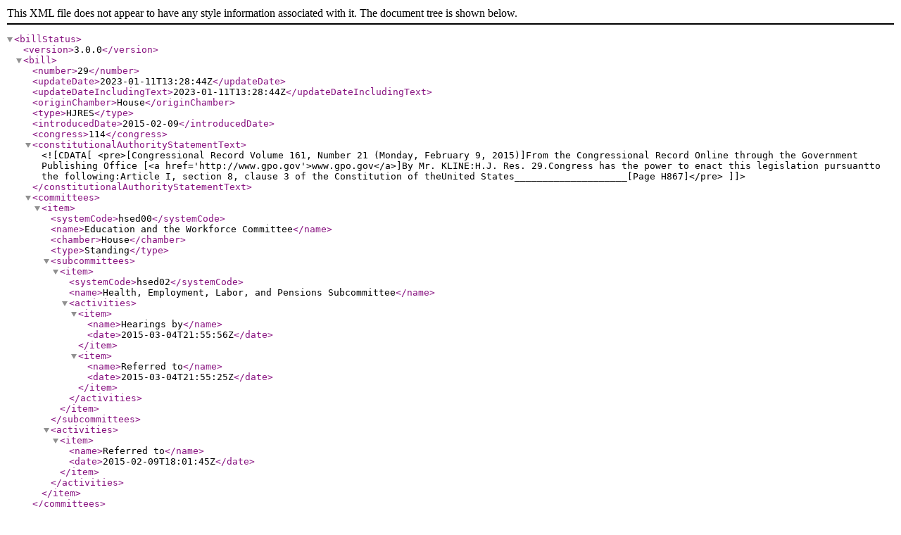

--- FILE ---
content_type: text/xml
request_url: https://www.govinfo.gov/bulkdata/BILLSTATUS/114/hjres/BILLSTATUS-114hjres29.xml
body_size: 3215
content:
<?xml version="1.0" encoding="utf-8" standalone="no"?>
<billStatus>
  <version>3.0.0</version>
  <bill>
    <number>29</number>
    <updateDate>2023-01-11T13:28:44Z</updateDate>
    <updateDateIncludingText>2023-01-11T13:28:44Z</updateDateIncludingText>
    <originChamber>House</originChamber>
    <type>HJRES</type>
    <introducedDate>2015-02-09</introducedDate>
    <congress>114</congress>
    <constitutionalAuthorityStatementText><![CDATA[<pre>[Congressional Record Volume 161, Number 21 (Monday, February 9, 2015)]From the Congressional Record Online through the Government Publishing Office [<a href='http://www.gpo.gov'>www.gpo.gov</a>]By Mr. KLINE:H.J. Res. 29.Congress has the power to enact this legislation pursuantto the following:Article I, section 8, clause 3 of the Constitution of theUnited States____________________[Page H867]</pre>]]></constitutionalAuthorityStatementText>
    <committees>
      <item>
        <systemCode>hsed00</systemCode>
        <name>Education and the Workforce Committee</name>
        <chamber>House</chamber>
        <type>Standing</type>
        <subcommittees>
          <item>
            <systemCode>hsed02</systemCode>
            <name>Health, Employment, Labor, and Pensions Subcommittee</name>
            <activities>
              <item>
                <name>Hearings by</name>
                <date>2015-03-04T21:55:56Z</date>
              </item>
              <item>
                <name>Referred to</name>
                <date>2015-03-04T21:55:25Z</date>
              </item>
            </activities>
          </item>
        </subcommittees>
        <activities>
          <item>
            <name>Referred to</name>
            <date>2015-02-09T18:01:45Z</date>
          </item>
        </activities>
      </item>
    </committees>
    <relatedBills>
      <item>
        <title>A joint resolution providing for congressional disapproval under chapter 8 of title 5, United States Code, of the rule submitted by the National Labor Relations Board relating to representation case procedures.</title>
        <congress>114</congress>
        <number>8</number>
        <type>SJRES</type>
        <latestAction>
          <actionDate>2015-05-05</actionDate>
          <text>Motion to table the veto message to accompany S. J. Res. 8 agreed to in Senate by Yea-Nay Vote. 96 - 3. Record Vote Number: 172. (consideration: CR S2644)</text>
        </latestAction>
        <relationshipDetails>
          <item>
            <type>Identical bill</type>
            <identifiedBy>CRS</identifiedBy>
          </item>
        </relationshipDetails>
      </item>
    </relatedBills>
    <actions>
      <item>
        <actionDate>2015-03-04</actionDate>
        <committees>
          <item>
            <systemCode>hsed02</systemCode>
            <name>Health, Employment, Labor, and Pensions Subcommittee</name>
          </item>
        </committees>
        <sourceSystem>
          <code>1</code>
          <name>House committee actions</name>
        </sourceSystem>
        <text>Subcommittee Hearings Held.</text>
        <type>Committee</type>
      </item>
      <item>
        <actionDate>2015-03-04</actionDate>
        <committees>
          <item>
            <systemCode>hsed02</systemCode>
            <name>Health, Employment, Labor, and Pensions Subcommittee</name>
          </item>
        </committees>
        <sourceSystem>
          <code>1</code>
          <name>House committee actions</name>
        </sourceSystem>
        <text>Referred to the Subcommittee on Health, Employment, Labor, and Pensions.</text>
        <type>Committee</type>
      </item>
      <item>
        <actionDate>2015-02-09</actionDate>
        <text>Referred to the House Committee on Education and the Workforce.</text>
        <type>IntroReferral</type>
        <actionCode>H11100</actionCode>
        <sourceSystem>
          <code>2</code>
          <name>House floor actions</name>
        </sourceSystem>
        <committees>
          <item>
            <systemCode>hsed00</systemCode>
            <name>Education and the Workforce Committee</name>
          </item>
        </committees>
      </item>
      <item>
        <actionDate>2015-02-09</actionDate>
        <text>Introduced in House</text>
        <type>IntroReferral</type>
        <actionCode>Intro-H</actionCode>
        <sourceSystem>
          <code>9</code>
          <name>Library of Congress</name>
        </sourceSystem>
      </item>
      <item>
        <actionDate>2015-02-09</actionDate>
        <text>Introduced in House</text>
        <type>IntroReferral</type>
        <actionCode>1000</actionCode>
        <sourceSystem>
          <code>9</code>
          <name>Library of Congress</name>
        </sourceSystem>
      </item>
    </actions>
    <sponsors>
      <item>
        <bioguideId>K000363</bioguideId>
        <fullName>Rep. Kline, John [R-MN-2]</fullName>
        <firstName>John</firstName>
        <lastName>Kline</lastName>
        <party>R</party>
        <state>MN</state>
        <district>2</district>
        <isByRequest>N</isByRequest>
      </item>
    </sponsors>
    <cosponsors>
      <item>
        <bioguideId>R000582</bioguideId>
        <fullName>Rep. Roe, David P. [R-TN-1]</fullName>
        <firstName>David</firstName>
        <lastName>Roe</lastName>
        <party>R</party>
        <state>TN</state>
        <middleName>P.</middleName>
        <district>1</district>
        <sponsorshipDate>2015-02-09</sponsorshipDate>
        <isOriginalCosponsor>True</isOriginalCosponsor>
      </item>
      <item>
        <bioguideId>G000576</bioguideId>
        <fullName>Rep. Grothman, Glenn [R-WI-6]</fullName>
        <firstName>Glenn</firstName>
        <lastName>Grothman</lastName>
        <party>R</party>
        <state>WI</state>
        <district>6</district>
        <sponsorshipDate>2015-02-20</sponsorshipDate>
        <isOriginalCosponsor>False</isOriginalCosponsor>
      </item>
      <item>
        <bioguideId>B001289</bioguideId>
        <fullName>Rep. Byrne, Bradley [R-AL-1]</fullName>
        <firstName>Bradley</firstName>
        <lastName>Byrne</lastName>
        <party>R</party>
        <state>AL</state>
        <district>1</district>
        <sponsorshipDate>2015-02-20</sponsorshipDate>
        <isOriginalCosponsor>False</isOriginalCosponsor>
      </item>
      <item>
        <bioguideId>J000290</bioguideId>
        <fullName>Rep. Jenkins, Lynn [R-KS-2]</fullName>
        <firstName>Lynn</firstName>
        <lastName>Jenkins</lastName>
        <party>R</party>
        <state>KS</state>
        <district>2</district>
        <sponsorshipDate>2015-02-20</sponsorshipDate>
        <isOriginalCosponsor>False</isOriginalCosponsor>
      </item>
      <item>
        <bioguideId>W000798</bioguideId>
        <fullName>Rep. Walberg, Tim [R-MI-7]</fullName>
        <firstName>Tim</firstName>
        <lastName>Walberg</lastName>
        <party>R</party>
        <state>MI</state>
        <district>7</district>
        <sponsorshipDate>2015-02-20</sponsorshipDate>
        <isOriginalCosponsor>False</isOriginalCosponsor>
      </item>
      <item>
        <bioguideId>S000018</bioguideId>
        <fullName>Rep. Salmon, Matt [R-AZ-5]</fullName>
        <firstName>MATT</firstName>
        <lastName>SALMON</lastName>
        <party>R</party>
        <state>AZ</state>
        <district>5</district>
        <sponsorshipDate>2015-02-20</sponsorshipDate>
        <isOriginalCosponsor>False</isOriginalCosponsor>
      </item>
      <item>
        <bioguideId>A000372</bioguideId>
        <fullName>Rep. Allen, Rick W. [R-GA-12]</fullName>
        <firstName>Rick</firstName>
        <lastName>Allen</lastName>
        <party>R</party>
        <state>GA</state>
        <middleName>W.</middleName>
        <district>12</district>
        <sponsorshipDate>2015-02-20</sponsorshipDate>
        <isOriginalCosponsor>False</isOriginalCosponsor>
      </item>
      <item>
        <bioguideId>C001105</bioguideId>
        <fullName>Rep. Comstock, Barbara [R-VA-10]</fullName>
        <firstName>Barbara</firstName>
        <lastName>Comstock</lastName>
        <party>R</party>
        <state>VA</state>
        <district>10</district>
        <sponsorshipDate>2015-02-24</sponsorshipDate>
        <isOriginalCosponsor>False</isOriginalCosponsor>
      </item>
      <item>
        <bioguideId>S001172</bioguideId>
        <fullName>Rep. Smith, Adrian [R-NE-3]</fullName>
        <firstName>Adrian</firstName>
        <lastName>Smith</lastName>
        <party>R</party>
        <state>NE</state>
        <district>3</district>
        <sponsorshipDate>2015-02-27</sponsorshipDate>
        <isOriginalCosponsor>False</isOriginalCosponsor>
      </item>
      <item>
        <bioguideId>G000289</bioguideId>
        <fullName>Rep. Goodlatte, Bob [R-VA-6]</fullName>
        <firstName>ROBERT</firstName>
        <lastName>GOODLATTE</lastName>
        <party>R</party>
        <state>VA</state>
        <middleName>W.</middleName>
        <district>6</district>
        <sponsorshipDate>2015-02-27</sponsorshipDate>
        <isOriginalCosponsor>False</isOriginalCosponsor>
      </item>
      <item>
        <bioguideId>D000621</bioguideId>
        <fullName>Rep. DeSantis, Ron [R-FL-6]</fullName>
        <firstName>Ron</firstName>
        <lastName>DeSantis</lastName>
        <party>R</party>
        <state>FL</state>
        <district>6</district>
        <sponsorshipDate>2015-03-03</sponsorshipDate>
        <isOriginalCosponsor>False</isOriginalCosponsor>
      </item>
      <item>
        <bioguideId>H001055</bioguideId>
        <fullName>Rep. Heck, Joseph J. [R-NV-3]</fullName>
        <firstName>Joseph</firstName>
        <lastName>Heck</lastName>
        <party>R</party>
        <state>NV</state>
        <middleName>J.</middleName>
        <district>3</district>
        <sponsorshipDate>2015-03-16</sponsorshipDate>
        <isOriginalCosponsor>False</isOriginalCosponsor>
      </item>
      <item>
        <bioguideId>M001189</bioguideId>
        <fullName>Rep. Messer, Luke [R-IN-6]</fullName>
        <firstName>Luke</firstName>
        <lastName>Messer</lastName>
        <party>R</party>
        <state>IN</state>
        <district>6</district>
        <sponsorshipDate>2015-03-16</sponsorshipDate>
        <isOriginalCosponsor>False</isOriginalCosponsor>
      </item>
      <item>
        <bioguideId>R000592</bioguideId>
        <fullName>Rep. Rokita, Todd [R-IN-4]</fullName>
        <firstName>Todd</firstName>
        <lastName>Rokita</lastName>
        <party>R</party>
        <state>IN</state>
        <district>4</district>
        <sponsorshipDate>2015-03-16</sponsorshipDate>
        <isOriginalCosponsor>False</isOriginalCosponsor>
      </item>
      <item>
        <bioguideId>F000450</bioguideId>
        <fullName>Rep. Foxx, Virginia [R-NC-5]</fullName>
        <firstName>Virginia</firstName>
        <lastName>Foxx</lastName>
        <party>R</party>
        <state>NC</state>
        <district>5</district>
        <sponsorshipDate>2015-03-16</sponsorshipDate>
        <isOriginalCosponsor>False</isOriginalCosponsor>
      </item>
      <item>
        <bioguideId>T000467</bioguideId>
        <fullName>Rep. Thompson, Glenn [R-PA-5]</fullName>
        <firstName>Glenn</firstName>
        <lastName>Thompson</lastName>
        <party>R</party>
        <state>PA</state>
        <district>5</district>
        <sponsorshipDate>2015-03-17</sponsorshipDate>
        <isOriginalCosponsor>False</isOriginalCosponsor>
      </item>
      <item>
        <bioguideId>W000795</bioguideId>
        <fullName>Rep. Wilson, Joe [R-SC-2]</fullName>
        <firstName>Joe</firstName>
        <lastName>Wilson</lastName>
        <party>R</party>
        <state>SC</state>
        <district>2</district>
        <sponsorshipDate>2015-03-17</sponsorshipDate>
        <isOriginalCosponsor>False</isOriginalCosponsor>
      </item>
      <item>
        <bioguideId>R000604</bioguideId>
        <fullName>Rep. Russell, Steve [R-OK-5]</fullName>
        <firstName>Steve</firstName>
        <lastName>Russell</lastName>
        <party>R</party>
        <state>OK</state>
        <district>5</district>
        <sponsorshipDate>2015-03-18</sponsorshipDate>
        <isOriginalCosponsor>False</isOriginalCosponsor>
      </item>
      <item>
        <bioguideId>J000296</bioguideId>
        <fullName>Rep. Jolly, David W. [R-FL-13]</fullName>
        <firstName>David</firstName>
        <lastName>Jolly</lastName>
        <party>R</party>
        <state>FL</state>
        <middleName>W.</middleName>
        <district>13</district>
        <sponsorshipDate>2015-10-21</sponsorshipDate>
        <isOriginalCosponsor>False</isOriginalCosponsor>
      </item>
    </cosponsors>
    <policyArea>
      <name>Labor and Employment</name>
    </policyArea>
    <subjects>
      <legislativeSubjects>
        <item>
          <name>Administrative law and regulatory procedures</name>
        </item>
        <item>
          <name>Congressional oversight</name>
        </item>
        <item>
          <name>Labor-management relations</name>
        </item>
        <item>
          <name>National Labor Relations Board (NLRB)</name>
        </item>
      </legislativeSubjects>
      <policyArea>
        <name>Labor and Employment</name>
      </policyArea>
    </subjects>
    <summaries>
      <summary>
        <versionCode>00</versionCode>
        <actionDate>2015-02-09</actionDate>
        <actionDesc>Introduced in House</actionDesc>
        <updateDate>2015-02-10T15:43:38Z</updateDate>
        <text><![CDATA[ <p>Disapproves and nullifies the rule submitted by the National Labor Relations Board and published December 15, 2014, relating to representation case procedures. </p>]]></text>
      </summary>
    </summaries>
    <title>Providing for congressional disapproval under chapter 8 of title 5, United States Code, of the rule submitted by the National Labor Relations Board relating to representation case procedures.</title>
    <titles>
      <item>
        <titleType>Display Title</titleType>
        <title>Providing for congressional disapproval under chapter 8 of title 5, United States Code, of the rule submitted by the National Labor Relations Board relating to representation case procedures.</title>
      </item>
      <item>
        <titleType>Official Title as Introduced</titleType>
        <title>Providing for congressional disapproval under chapter 8 of title 5, United States Code, of the rule submitted by the National Labor Relations Board relating to representation case procedures.</title>
        <billTextVersionName>Introduced in House</billTextVersionName>
        <billTextVersionCode>IH</billTextVersionCode>
      </item>
    </titles>
    <textVersions>
      <item>
        <type>Introduced in House</type>
        <date>2015-02-09T05:00:00Z</date>
        <formats>
          <item>
            <url>https://www.govinfo.gov/content/pkg/BILLS-114hjres29ih/xml/BILLS-114hjres29ih.xml</url>
          </item>
        </formats>
      </item>
    </textVersions>
    <latestAction>
      <actionDate>2015-03-04</actionDate>
      <text>Subcommittee Hearings Held.</text>
    </latestAction>
  </bill>
  <dublinCore xmlns:dc="http://purl.org/dc/elements/1.1/">
    <dc:format>text/xml</dc:format>
    <dc:language>EN</dc:language>
    <dc:rights>Pursuant to Title 17 Section 105 of the United States Code, this file is not subject to copyright protection and is in the public domain.</dc:rights>
    <dc:contributor>Congressional Research Service, Library of Congress</dc:contributor>
    <dc:description>This file contains bill summaries and statuses for federal legislation. A bill summary describes the most significant provisions of a piece of legislation and details the effects the legislative text may have on current law and federal programs. Bill summaries are authored by the Congressional Research Service (CRS) of the Library of Congress. As stated in Public Law 91-510 (2 USC 166 (d)(6)), one of the duties of CRS is "to prepare summaries and digests of bills and resolutions of a public general nature introduced in the Senate or House of Representatives". For more information, refer to the User Guide that accompanies this file.</dc:description>
  </dublinCore>
</billStatus>
